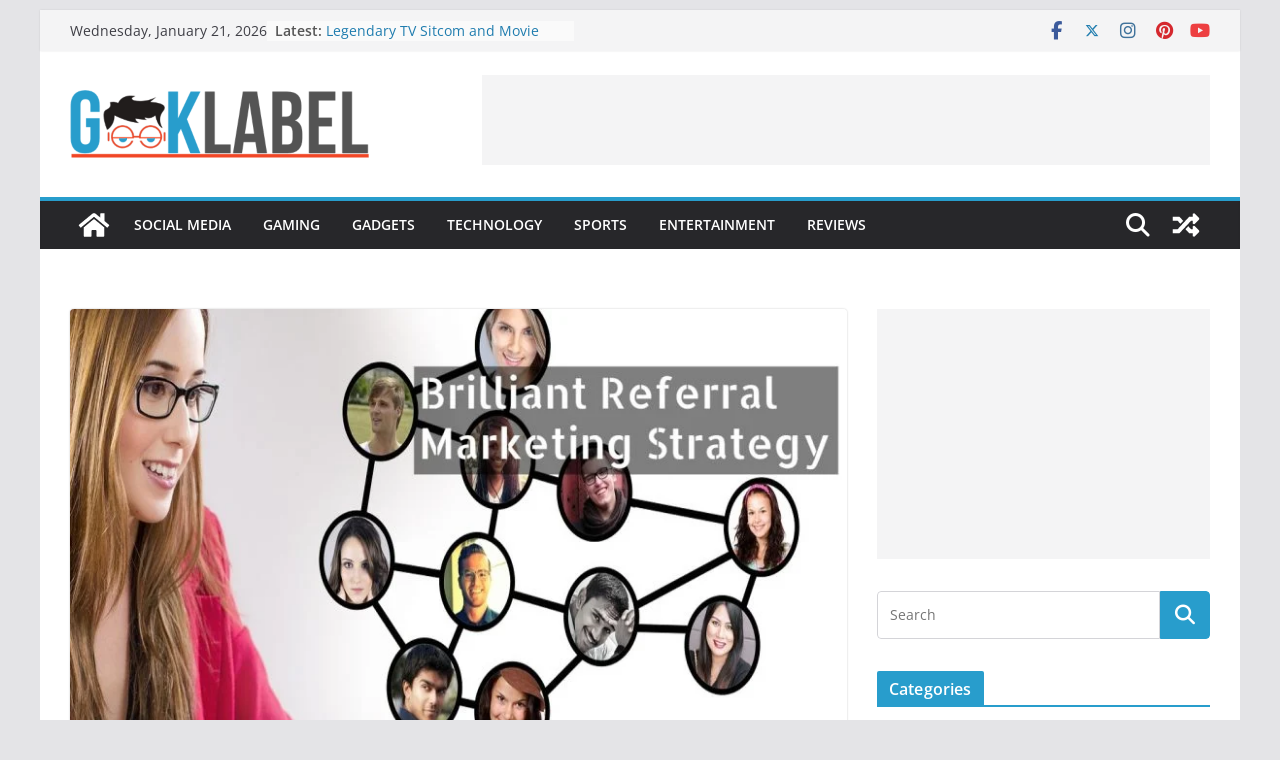

--- FILE ---
content_type: text/html; charset=utf-8
request_url: https://www.google.com/recaptcha/api2/anchor?ar=1&k=6LeyutMZAAAAAGYQmRhHeAbkITN98esYUmXJzK68&co=aHR0cHM6Ly9nZWVrbGFiZWwuY29tOjQ0Mw..&hl=en&v=PoyoqOPhxBO7pBk68S4YbpHZ&theme=light&size=normal&anchor-ms=20000&execute-ms=30000&cb=ei0f2v52bw8l
body_size: 49230
content:
<!DOCTYPE HTML><html dir="ltr" lang="en"><head><meta http-equiv="Content-Type" content="text/html; charset=UTF-8">
<meta http-equiv="X-UA-Compatible" content="IE=edge">
<title>reCAPTCHA</title>
<style type="text/css">
/* cyrillic-ext */
@font-face {
  font-family: 'Roboto';
  font-style: normal;
  font-weight: 400;
  font-stretch: 100%;
  src: url(//fonts.gstatic.com/s/roboto/v48/KFO7CnqEu92Fr1ME7kSn66aGLdTylUAMa3GUBHMdazTgWw.woff2) format('woff2');
  unicode-range: U+0460-052F, U+1C80-1C8A, U+20B4, U+2DE0-2DFF, U+A640-A69F, U+FE2E-FE2F;
}
/* cyrillic */
@font-face {
  font-family: 'Roboto';
  font-style: normal;
  font-weight: 400;
  font-stretch: 100%;
  src: url(//fonts.gstatic.com/s/roboto/v48/KFO7CnqEu92Fr1ME7kSn66aGLdTylUAMa3iUBHMdazTgWw.woff2) format('woff2');
  unicode-range: U+0301, U+0400-045F, U+0490-0491, U+04B0-04B1, U+2116;
}
/* greek-ext */
@font-face {
  font-family: 'Roboto';
  font-style: normal;
  font-weight: 400;
  font-stretch: 100%;
  src: url(//fonts.gstatic.com/s/roboto/v48/KFO7CnqEu92Fr1ME7kSn66aGLdTylUAMa3CUBHMdazTgWw.woff2) format('woff2');
  unicode-range: U+1F00-1FFF;
}
/* greek */
@font-face {
  font-family: 'Roboto';
  font-style: normal;
  font-weight: 400;
  font-stretch: 100%;
  src: url(//fonts.gstatic.com/s/roboto/v48/KFO7CnqEu92Fr1ME7kSn66aGLdTylUAMa3-UBHMdazTgWw.woff2) format('woff2');
  unicode-range: U+0370-0377, U+037A-037F, U+0384-038A, U+038C, U+038E-03A1, U+03A3-03FF;
}
/* math */
@font-face {
  font-family: 'Roboto';
  font-style: normal;
  font-weight: 400;
  font-stretch: 100%;
  src: url(//fonts.gstatic.com/s/roboto/v48/KFO7CnqEu92Fr1ME7kSn66aGLdTylUAMawCUBHMdazTgWw.woff2) format('woff2');
  unicode-range: U+0302-0303, U+0305, U+0307-0308, U+0310, U+0312, U+0315, U+031A, U+0326-0327, U+032C, U+032F-0330, U+0332-0333, U+0338, U+033A, U+0346, U+034D, U+0391-03A1, U+03A3-03A9, U+03B1-03C9, U+03D1, U+03D5-03D6, U+03F0-03F1, U+03F4-03F5, U+2016-2017, U+2034-2038, U+203C, U+2040, U+2043, U+2047, U+2050, U+2057, U+205F, U+2070-2071, U+2074-208E, U+2090-209C, U+20D0-20DC, U+20E1, U+20E5-20EF, U+2100-2112, U+2114-2115, U+2117-2121, U+2123-214F, U+2190, U+2192, U+2194-21AE, U+21B0-21E5, U+21F1-21F2, U+21F4-2211, U+2213-2214, U+2216-22FF, U+2308-230B, U+2310, U+2319, U+231C-2321, U+2336-237A, U+237C, U+2395, U+239B-23B7, U+23D0, U+23DC-23E1, U+2474-2475, U+25AF, U+25B3, U+25B7, U+25BD, U+25C1, U+25CA, U+25CC, U+25FB, U+266D-266F, U+27C0-27FF, U+2900-2AFF, U+2B0E-2B11, U+2B30-2B4C, U+2BFE, U+3030, U+FF5B, U+FF5D, U+1D400-1D7FF, U+1EE00-1EEFF;
}
/* symbols */
@font-face {
  font-family: 'Roboto';
  font-style: normal;
  font-weight: 400;
  font-stretch: 100%;
  src: url(//fonts.gstatic.com/s/roboto/v48/KFO7CnqEu92Fr1ME7kSn66aGLdTylUAMaxKUBHMdazTgWw.woff2) format('woff2');
  unicode-range: U+0001-000C, U+000E-001F, U+007F-009F, U+20DD-20E0, U+20E2-20E4, U+2150-218F, U+2190, U+2192, U+2194-2199, U+21AF, U+21E6-21F0, U+21F3, U+2218-2219, U+2299, U+22C4-22C6, U+2300-243F, U+2440-244A, U+2460-24FF, U+25A0-27BF, U+2800-28FF, U+2921-2922, U+2981, U+29BF, U+29EB, U+2B00-2BFF, U+4DC0-4DFF, U+FFF9-FFFB, U+10140-1018E, U+10190-1019C, U+101A0, U+101D0-101FD, U+102E0-102FB, U+10E60-10E7E, U+1D2C0-1D2D3, U+1D2E0-1D37F, U+1F000-1F0FF, U+1F100-1F1AD, U+1F1E6-1F1FF, U+1F30D-1F30F, U+1F315, U+1F31C, U+1F31E, U+1F320-1F32C, U+1F336, U+1F378, U+1F37D, U+1F382, U+1F393-1F39F, U+1F3A7-1F3A8, U+1F3AC-1F3AF, U+1F3C2, U+1F3C4-1F3C6, U+1F3CA-1F3CE, U+1F3D4-1F3E0, U+1F3ED, U+1F3F1-1F3F3, U+1F3F5-1F3F7, U+1F408, U+1F415, U+1F41F, U+1F426, U+1F43F, U+1F441-1F442, U+1F444, U+1F446-1F449, U+1F44C-1F44E, U+1F453, U+1F46A, U+1F47D, U+1F4A3, U+1F4B0, U+1F4B3, U+1F4B9, U+1F4BB, U+1F4BF, U+1F4C8-1F4CB, U+1F4D6, U+1F4DA, U+1F4DF, U+1F4E3-1F4E6, U+1F4EA-1F4ED, U+1F4F7, U+1F4F9-1F4FB, U+1F4FD-1F4FE, U+1F503, U+1F507-1F50B, U+1F50D, U+1F512-1F513, U+1F53E-1F54A, U+1F54F-1F5FA, U+1F610, U+1F650-1F67F, U+1F687, U+1F68D, U+1F691, U+1F694, U+1F698, U+1F6AD, U+1F6B2, U+1F6B9-1F6BA, U+1F6BC, U+1F6C6-1F6CF, U+1F6D3-1F6D7, U+1F6E0-1F6EA, U+1F6F0-1F6F3, U+1F6F7-1F6FC, U+1F700-1F7FF, U+1F800-1F80B, U+1F810-1F847, U+1F850-1F859, U+1F860-1F887, U+1F890-1F8AD, U+1F8B0-1F8BB, U+1F8C0-1F8C1, U+1F900-1F90B, U+1F93B, U+1F946, U+1F984, U+1F996, U+1F9E9, U+1FA00-1FA6F, U+1FA70-1FA7C, U+1FA80-1FA89, U+1FA8F-1FAC6, U+1FACE-1FADC, U+1FADF-1FAE9, U+1FAF0-1FAF8, U+1FB00-1FBFF;
}
/* vietnamese */
@font-face {
  font-family: 'Roboto';
  font-style: normal;
  font-weight: 400;
  font-stretch: 100%;
  src: url(//fonts.gstatic.com/s/roboto/v48/KFO7CnqEu92Fr1ME7kSn66aGLdTylUAMa3OUBHMdazTgWw.woff2) format('woff2');
  unicode-range: U+0102-0103, U+0110-0111, U+0128-0129, U+0168-0169, U+01A0-01A1, U+01AF-01B0, U+0300-0301, U+0303-0304, U+0308-0309, U+0323, U+0329, U+1EA0-1EF9, U+20AB;
}
/* latin-ext */
@font-face {
  font-family: 'Roboto';
  font-style: normal;
  font-weight: 400;
  font-stretch: 100%;
  src: url(//fonts.gstatic.com/s/roboto/v48/KFO7CnqEu92Fr1ME7kSn66aGLdTylUAMa3KUBHMdazTgWw.woff2) format('woff2');
  unicode-range: U+0100-02BA, U+02BD-02C5, U+02C7-02CC, U+02CE-02D7, U+02DD-02FF, U+0304, U+0308, U+0329, U+1D00-1DBF, U+1E00-1E9F, U+1EF2-1EFF, U+2020, U+20A0-20AB, U+20AD-20C0, U+2113, U+2C60-2C7F, U+A720-A7FF;
}
/* latin */
@font-face {
  font-family: 'Roboto';
  font-style: normal;
  font-weight: 400;
  font-stretch: 100%;
  src: url(//fonts.gstatic.com/s/roboto/v48/KFO7CnqEu92Fr1ME7kSn66aGLdTylUAMa3yUBHMdazQ.woff2) format('woff2');
  unicode-range: U+0000-00FF, U+0131, U+0152-0153, U+02BB-02BC, U+02C6, U+02DA, U+02DC, U+0304, U+0308, U+0329, U+2000-206F, U+20AC, U+2122, U+2191, U+2193, U+2212, U+2215, U+FEFF, U+FFFD;
}
/* cyrillic-ext */
@font-face {
  font-family: 'Roboto';
  font-style: normal;
  font-weight: 500;
  font-stretch: 100%;
  src: url(//fonts.gstatic.com/s/roboto/v48/KFO7CnqEu92Fr1ME7kSn66aGLdTylUAMa3GUBHMdazTgWw.woff2) format('woff2');
  unicode-range: U+0460-052F, U+1C80-1C8A, U+20B4, U+2DE0-2DFF, U+A640-A69F, U+FE2E-FE2F;
}
/* cyrillic */
@font-face {
  font-family: 'Roboto';
  font-style: normal;
  font-weight: 500;
  font-stretch: 100%;
  src: url(//fonts.gstatic.com/s/roboto/v48/KFO7CnqEu92Fr1ME7kSn66aGLdTylUAMa3iUBHMdazTgWw.woff2) format('woff2');
  unicode-range: U+0301, U+0400-045F, U+0490-0491, U+04B0-04B1, U+2116;
}
/* greek-ext */
@font-face {
  font-family: 'Roboto';
  font-style: normal;
  font-weight: 500;
  font-stretch: 100%;
  src: url(//fonts.gstatic.com/s/roboto/v48/KFO7CnqEu92Fr1ME7kSn66aGLdTylUAMa3CUBHMdazTgWw.woff2) format('woff2');
  unicode-range: U+1F00-1FFF;
}
/* greek */
@font-face {
  font-family: 'Roboto';
  font-style: normal;
  font-weight: 500;
  font-stretch: 100%;
  src: url(//fonts.gstatic.com/s/roboto/v48/KFO7CnqEu92Fr1ME7kSn66aGLdTylUAMa3-UBHMdazTgWw.woff2) format('woff2');
  unicode-range: U+0370-0377, U+037A-037F, U+0384-038A, U+038C, U+038E-03A1, U+03A3-03FF;
}
/* math */
@font-face {
  font-family: 'Roboto';
  font-style: normal;
  font-weight: 500;
  font-stretch: 100%;
  src: url(//fonts.gstatic.com/s/roboto/v48/KFO7CnqEu92Fr1ME7kSn66aGLdTylUAMawCUBHMdazTgWw.woff2) format('woff2');
  unicode-range: U+0302-0303, U+0305, U+0307-0308, U+0310, U+0312, U+0315, U+031A, U+0326-0327, U+032C, U+032F-0330, U+0332-0333, U+0338, U+033A, U+0346, U+034D, U+0391-03A1, U+03A3-03A9, U+03B1-03C9, U+03D1, U+03D5-03D6, U+03F0-03F1, U+03F4-03F5, U+2016-2017, U+2034-2038, U+203C, U+2040, U+2043, U+2047, U+2050, U+2057, U+205F, U+2070-2071, U+2074-208E, U+2090-209C, U+20D0-20DC, U+20E1, U+20E5-20EF, U+2100-2112, U+2114-2115, U+2117-2121, U+2123-214F, U+2190, U+2192, U+2194-21AE, U+21B0-21E5, U+21F1-21F2, U+21F4-2211, U+2213-2214, U+2216-22FF, U+2308-230B, U+2310, U+2319, U+231C-2321, U+2336-237A, U+237C, U+2395, U+239B-23B7, U+23D0, U+23DC-23E1, U+2474-2475, U+25AF, U+25B3, U+25B7, U+25BD, U+25C1, U+25CA, U+25CC, U+25FB, U+266D-266F, U+27C0-27FF, U+2900-2AFF, U+2B0E-2B11, U+2B30-2B4C, U+2BFE, U+3030, U+FF5B, U+FF5D, U+1D400-1D7FF, U+1EE00-1EEFF;
}
/* symbols */
@font-face {
  font-family: 'Roboto';
  font-style: normal;
  font-weight: 500;
  font-stretch: 100%;
  src: url(//fonts.gstatic.com/s/roboto/v48/KFO7CnqEu92Fr1ME7kSn66aGLdTylUAMaxKUBHMdazTgWw.woff2) format('woff2');
  unicode-range: U+0001-000C, U+000E-001F, U+007F-009F, U+20DD-20E0, U+20E2-20E4, U+2150-218F, U+2190, U+2192, U+2194-2199, U+21AF, U+21E6-21F0, U+21F3, U+2218-2219, U+2299, U+22C4-22C6, U+2300-243F, U+2440-244A, U+2460-24FF, U+25A0-27BF, U+2800-28FF, U+2921-2922, U+2981, U+29BF, U+29EB, U+2B00-2BFF, U+4DC0-4DFF, U+FFF9-FFFB, U+10140-1018E, U+10190-1019C, U+101A0, U+101D0-101FD, U+102E0-102FB, U+10E60-10E7E, U+1D2C0-1D2D3, U+1D2E0-1D37F, U+1F000-1F0FF, U+1F100-1F1AD, U+1F1E6-1F1FF, U+1F30D-1F30F, U+1F315, U+1F31C, U+1F31E, U+1F320-1F32C, U+1F336, U+1F378, U+1F37D, U+1F382, U+1F393-1F39F, U+1F3A7-1F3A8, U+1F3AC-1F3AF, U+1F3C2, U+1F3C4-1F3C6, U+1F3CA-1F3CE, U+1F3D4-1F3E0, U+1F3ED, U+1F3F1-1F3F3, U+1F3F5-1F3F7, U+1F408, U+1F415, U+1F41F, U+1F426, U+1F43F, U+1F441-1F442, U+1F444, U+1F446-1F449, U+1F44C-1F44E, U+1F453, U+1F46A, U+1F47D, U+1F4A3, U+1F4B0, U+1F4B3, U+1F4B9, U+1F4BB, U+1F4BF, U+1F4C8-1F4CB, U+1F4D6, U+1F4DA, U+1F4DF, U+1F4E3-1F4E6, U+1F4EA-1F4ED, U+1F4F7, U+1F4F9-1F4FB, U+1F4FD-1F4FE, U+1F503, U+1F507-1F50B, U+1F50D, U+1F512-1F513, U+1F53E-1F54A, U+1F54F-1F5FA, U+1F610, U+1F650-1F67F, U+1F687, U+1F68D, U+1F691, U+1F694, U+1F698, U+1F6AD, U+1F6B2, U+1F6B9-1F6BA, U+1F6BC, U+1F6C6-1F6CF, U+1F6D3-1F6D7, U+1F6E0-1F6EA, U+1F6F0-1F6F3, U+1F6F7-1F6FC, U+1F700-1F7FF, U+1F800-1F80B, U+1F810-1F847, U+1F850-1F859, U+1F860-1F887, U+1F890-1F8AD, U+1F8B0-1F8BB, U+1F8C0-1F8C1, U+1F900-1F90B, U+1F93B, U+1F946, U+1F984, U+1F996, U+1F9E9, U+1FA00-1FA6F, U+1FA70-1FA7C, U+1FA80-1FA89, U+1FA8F-1FAC6, U+1FACE-1FADC, U+1FADF-1FAE9, U+1FAF0-1FAF8, U+1FB00-1FBFF;
}
/* vietnamese */
@font-face {
  font-family: 'Roboto';
  font-style: normal;
  font-weight: 500;
  font-stretch: 100%;
  src: url(//fonts.gstatic.com/s/roboto/v48/KFO7CnqEu92Fr1ME7kSn66aGLdTylUAMa3OUBHMdazTgWw.woff2) format('woff2');
  unicode-range: U+0102-0103, U+0110-0111, U+0128-0129, U+0168-0169, U+01A0-01A1, U+01AF-01B0, U+0300-0301, U+0303-0304, U+0308-0309, U+0323, U+0329, U+1EA0-1EF9, U+20AB;
}
/* latin-ext */
@font-face {
  font-family: 'Roboto';
  font-style: normal;
  font-weight: 500;
  font-stretch: 100%;
  src: url(//fonts.gstatic.com/s/roboto/v48/KFO7CnqEu92Fr1ME7kSn66aGLdTylUAMa3KUBHMdazTgWw.woff2) format('woff2');
  unicode-range: U+0100-02BA, U+02BD-02C5, U+02C7-02CC, U+02CE-02D7, U+02DD-02FF, U+0304, U+0308, U+0329, U+1D00-1DBF, U+1E00-1E9F, U+1EF2-1EFF, U+2020, U+20A0-20AB, U+20AD-20C0, U+2113, U+2C60-2C7F, U+A720-A7FF;
}
/* latin */
@font-face {
  font-family: 'Roboto';
  font-style: normal;
  font-weight: 500;
  font-stretch: 100%;
  src: url(//fonts.gstatic.com/s/roboto/v48/KFO7CnqEu92Fr1ME7kSn66aGLdTylUAMa3yUBHMdazQ.woff2) format('woff2');
  unicode-range: U+0000-00FF, U+0131, U+0152-0153, U+02BB-02BC, U+02C6, U+02DA, U+02DC, U+0304, U+0308, U+0329, U+2000-206F, U+20AC, U+2122, U+2191, U+2193, U+2212, U+2215, U+FEFF, U+FFFD;
}
/* cyrillic-ext */
@font-face {
  font-family: 'Roboto';
  font-style: normal;
  font-weight: 900;
  font-stretch: 100%;
  src: url(//fonts.gstatic.com/s/roboto/v48/KFO7CnqEu92Fr1ME7kSn66aGLdTylUAMa3GUBHMdazTgWw.woff2) format('woff2');
  unicode-range: U+0460-052F, U+1C80-1C8A, U+20B4, U+2DE0-2DFF, U+A640-A69F, U+FE2E-FE2F;
}
/* cyrillic */
@font-face {
  font-family: 'Roboto';
  font-style: normal;
  font-weight: 900;
  font-stretch: 100%;
  src: url(//fonts.gstatic.com/s/roboto/v48/KFO7CnqEu92Fr1ME7kSn66aGLdTylUAMa3iUBHMdazTgWw.woff2) format('woff2');
  unicode-range: U+0301, U+0400-045F, U+0490-0491, U+04B0-04B1, U+2116;
}
/* greek-ext */
@font-face {
  font-family: 'Roboto';
  font-style: normal;
  font-weight: 900;
  font-stretch: 100%;
  src: url(//fonts.gstatic.com/s/roboto/v48/KFO7CnqEu92Fr1ME7kSn66aGLdTylUAMa3CUBHMdazTgWw.woff2) format('woff2');
  unicode-range: U+1F00-1FFF;
}
/* greek */
@font-face {
  font-family: 'Roboto';
  font-style: normal;
  font-weight: 900;
  font-stretch: 100%;
  src: url(//fonts.gstatic.com/s/roboto/v48/KFO7CnqEu92Fr1ME7kSn66aGLdTylUAMa3-UBHMdazTgWw.woff2) format('woff2');
  unicode-range: U+0370-0377, U+037A-037F, U+0384-038A, U+038C, U+038E-03A1, U+03A3-03FF;
}
/* math */
@font-face {
  font-family: 'Roboto';
  font-style: normal;
  font-weight: 900;
  font-stretch: 100%;
  src: url(//fonts.gstatic.com/s/roboto/v48/KFO7CnqEu92Fr1ME7kSn66aGLdTylUAMawCUBHMdazTgWw.woff2) format('woff2');
  unicode-range: U+0302-0303, U+0305, U+0307-0308, U+0310, U+0312, U+0315, U+031A, U+0326-0327, U+032C, U+032F-0330, U+0332-0333, U+0338, U+033A, U+0346, U+034D, U+0391-03A1, U+03A3-03A9, U+03B1-03C9, U+03D1, U+03D5-03D6, U+03F0-03F1, U+03F4-03F5, U+2016-2017, U+2034-2038, U+203C, U+2040, U+2043, U+2047, U+2050, U+2057, U+205F, U+2070-2071, U+2074-208E, U+2090-209C, U+20D0-20DC, U+20E1, U+20E5-20EF, U+2100-2112, U+2114-2115, U+2117-2121, U+2123-214F, U+2190, U+2192, U+2194-21AE, U+21B0-21E5, U+21F1-21F2, U+21F4-2211, U+2213-2214, U+2216-22FF, U+2308-230B, U+2310, U+2319, U+231C-2321, U+2336-237A, U+237C, U+2395, U+239B-23B7, U+23D0, U+23DC-23E1, U+2474-2475, U+25AF, U+25B3, U+25B7, U+25BD, U+25C1, U+25CA, U+25CC, U+25FB, U+266D-266F, U+27C0-27FF, U+2900-2AFF, U+2B0E-2B11, U+2B30-2B4C, U+2BFE, U+3030, U+FF5B, U+FF5D, U+1D400-1D7FF, U+1EE00-1EEFF;
}
/* symbols */
@font-face {
  font-family: 'Roboto';
  font-style: normal;
  font-weight: 900;
  font-stretch: 100%;
  src: url(//fonts.gstatic.com/s/roboto/v48/KFO7CnqEu92Fr1ME7kSn66aGLdTylUAMaxKUBHMdazTgWw.woff2) format('woff2');
  unicode-range: U+0001-000C, U+000E-001F, U+007F-009F, U+20DD-20E0, U+20E2-20E4, U+2150-218F, U+2190, U+2192, U+2194-2199, U+21AF, U+21E6-21F0, U+21F3, U+2218-2219, U+2299, U+22C4-22C6, U+2300-243F, U+2440-244A, U+2460-24FF, U+25A0-27BF, U+2800-28FF, U+2921-2922, U+2981, U+29BF, U+29EB, U+2B00-2BFF, U+4DC0-4DFF, U+FFF9-FFFB, U+10140-1018E, U+10190-1019C, U+101A0, U+101D0-101FD, U+102E0-102FB, U+10E60-10E7E, U+1D2C0-1D2D3, U+1D2E0-1D37F, U+1F000-1F0FF, U+1F100-1F1AD, U+1F1E6-1F1FF, U+1F30D-1F30F, U+1F315, U+1F31C, U+1F31E, U+1F320-1F32C, U+1F336, U+1F378, U+1F37D, U+1F382, U+1F393-1F39F, U+1F3A7-1F3A8, U+1F3AC-1F3AF, U+1F3C2, U+1F3C4-1F3C6, U+1F3CA-1F3CE, U+1F3D4-1F3E0, U+1F3ED, U+1F3F1-1F3F3, U+1F3F5-1F3F7, U+1F408, U+1F415, U+1F41F, U+1F426, U+1F43F, U+1F441-1F442, U+1F444, U+1F446-1F449, U+1F44C-1F44E, U+1F453, U+1F46A, U+1F47D, U+1F4A3, U+1F4B0, U+1F4B3, U+1F4B9, U+1F4BB, U+1F4BF, U+1F4C8-1F4CB, U+1F4D6, U+1F4DA, U+1F4DF, U+1F4E3-1F4E6, U+1F4EA-1F4ED, U+1F4F7, U+1F4F9-1F4FB, U+1F4FD-1F4FE, U+1F503, U+1F507-1F50B, U+1F50D, U+1F512-1F513, U+1F53E-1F54A, U+1F54F-1F5FA, U+1F610, U+1F650-1F67F, U+1F687, U+1F68D, U+1F691, U+1F694, U+1F698, U+1F6AD, U+1F6B2, U+1F6B9-1F6BA, U+1F6BC, U+1F6C6-1F6CF, U+1F6D3-1F6D7, U+1F6E0-1F6EA, U+1F6F0-1F6F3, U+1F6F7-1F6FC, U+1F700-1F7FF, U+1F800-1F80B, U+1F810-1F847, U+1F850-1F859, U+1F860-1F887, U+1F890-1F8AD, U+1F8B0-1F8BB, U+1F8C0-1F8C1, U+1F900-1F90B, U+1F93B, U+1F946, U+1F984, U+1F996, U+1F9E9, U+1FA00-1FA6F, U+1FA70-1FA7C, U+1FA80-1FA89, U+1FA8F-1FAC6, U+1FACE-1FADC, U+1FADF-1FAE9, U+1FAF0-1FAF8, U+1FB00-1FBFF;
}
/* vietnamese */
@font-face {
  font-family: 'Roboto';
  font-style: normal;
  font-weight: 900;
  font-stretch: 100%;
  src: url(//fonts.gstatic.com/s/roboto/v48/KFO7CnqEu92Fr1ME7kSn66aGLdTylUAMa3OUBHMdazTgWw.woff2) format('woff2');
  unicode-range: U+0102-0103, U+0110-0111, U+0128-0129, U+0168-0169, U+01A0-01A1, U+01AF-01B0, U+0300-0301, U+0303-0304, U+0308-0309, U+0323, U+0329, U+1EA0-1EF9, U+20AB;
}
/* latin-ext */
@font-face {
  font-family: 'Roboto';
  font-style: normal;
  font-weight: 900;
  font-stretch: 100%;
  src: url(//fonts.gstatic.com/s/roboto/v48/KFO7CnqEu92Fr1ME7kSn66aGLdTylUAMa3KUBHMdazTgWw.woff2) format('woff2');
  unicode-range: U+0100-02BA, U+02BD-02C5, U+02C7-02CC, U+02CE-02D7, U+02DD-02FF, U+0304, U+0308, U+0329, U+1D00-1DBF, U+1E00-1E9F, U+1EF2-1EFF, U+2020, U+20A0-20AB, U+20AD-20C0, U+2113, U+2C60-2C7F, U+A720-A7FF;
}
/* latin */
@font-face {
  font-family: 'Roboto';
  font-style: normal;
  font-weight: 900;
  font-stretch: 100%;
  src: url(//fonts.gstatic.com/s/roboto/v48/KFO7CnqEu92Fr1ME7kSn66aGLdTylUAMa3yUBHMdazQ.woff2) format('woff2');
  unicode-range: U+0000-00FF, U+0131, U+0152-0153, U+02BB-02BC, U+02C6, U+02DA, U+02DC, U+0304, U+0308, U+0329, U+2000-206F, U+20AC, U+2122, U+2191, U+2193, U+2212, U+2215, U+FEFF, U+FFFD;
}

</style>
<link rel="stylesheet" type="text/css" href="https://www.gstatic.com/recaptcha/releases/PoyoqOPhxBO7pBk68S4YbpHZ/styles__ltr.css">
<script nonce="ezg4abWn7Vt3bKaMLqcQbA" type="text/javascript">window['__recaptcha_api'] = 'https://www.google.com/recaptcha/api2/';</script>
<script type="text/javascript" src="https://www.gstatic.com/recaptcha/releases/PoyoqOPhxBO7pBk68S4YbpHZ/recaptcha__en.js" nonce="ezg4abWn7Vt3bKaMLqcQbA">
      
    </script></head>
<body><div id="rc-anchor-alert" class="rc-anchor-alert"></div>
<input type="hidden" id="recaptcha-token" value="[base64]">
<script type="text/javascript" nonce="ezg4abWn7Vt3bKaMLqcQbA">
      recaptcha.anchor.Main.init("[\x22ainput\x22,[\x22bgdata\x22,\x22\x22,\[base64]/[base64]/[base64]/bmV3IHJbeF0oY1swXSk6RT09Mj9uZXcgclt4XShjWzBdLGNbMV0pOkU9PTM/bmV3IHJbeF0oY1swXSxjWzFdLGNbMl0pOkU9PTQ/[base64]/[base64]/[base64]/[base64]/[base64]/[base64]/[base64]/[base64]\x22,\[base64]\x22,\x22wo5WIsKyw4Fqw5vDkHJIw5tqQsKORzxNwo7CrsO+bMOLwrwGDS4bGcKnI0/DnTltwqrDpsOGJ2jCkCfCg8OLDsKNfMK5TsOMwrzCnV4HwqUAwrPDmWDCgsOvLsOCwozDlcOJw7YWwpVmw5QjPhLClsKqNcKPK8OTUkPDuUfDqMKZw5/Dr1Izwr1Bw5vDg8OawrZ2wqDCgMKcVcKNZcK/[base64]/[base64]/[base64]/Cn8ObwpJBKcKHwozDr8Odb8Oaf8KfwrfCgMKFwp7DuQZyw7XCmMKxWsKzUsK4YcKhE2HCiWXDn8OmCcOBLDgdwo5SwojCv0bDm20PCMKHPH7Cj3QRwro8AUbDuSnClW/CkW/[base64]/w6nDuGw3AsOTT8KeQMKPfsO1Jx9ffcOrw6jDocOtwqPCr8KDeEVbacKAV1Z5woXDlcK8wobCk8KkKcO/MDt0FgcRX01ke8O4UsKZw5rClMKiwrcLw4fCqMOVw5QhJ8OPWsO/RsOlwocPw6nCssOIwoTDpcOZwrktFW/Ct37Dg8OXBlbCkcKDw7nDtSbDv0jClcKOwpJ6G8O1dsOjw4TDhSfDmSBRwrfCisK6Z8OLw7bDhsOHw7RUEsOYw5XDvsOkMsKuwpR2QcK2XCrDocKDw4/CuxcSw4vDnsOdRH/DrWrDlcKpw65Cw78LLsKkw5FgJsObQzfDncKJFjfCk3fDiSF2dMKATmPDkE7Ch3HCk1vCsyLCkCAvHcKUCMK0wqLDnMOvwqHDpQDDmGHCr0rChMKVw7sbdjHDsD/DhjfCucKOXMOQw4ZlwokPWsKTbkF0w4RCWFIJwo/[base64]/[base64]/[base64]/CintZOy3DmzTCgFFMw57Dimpxw5DCqMKxU2Ruw6fCrMKswoByw5Zmw6ZUdsOkw6bChAfDh1XCgCZBwq7Du2bDiMKFwr4owr8/aMKXwpzCssKcwrdDw4k7w5jDtlHCvhFTbhvCusOnw7/Dg8K/[base64]/dMOpICghw4XDoMORPxPDp8OzNWnCk1gnwrNzwqFLwrgvwoILwr8gZXzDkVjDisOuXgs4PSLCusKSw6YMGQbCkcK7aQLDqBrDmsKTJsK2HsKtIMOpwrBIwqnDk0PCihjDqgt8w6/ChcKhDiBgwoUtVMKJb8KRw4xTIsOyZWxLX2tiwrggMyvDlCjCssOKWUnDg8OdwrnDhcKiBx0Xwo7CvsO/w7/CnADCriUOQD4wOMKEL8KkNMOPTcOpwqoiwqzCjcOrN8K7eDDDsjUNwrhpU8K0wpvDgcKTwpYewo5bGFPCsH/CggTDpGnChCQSwqshOBM5GlB/w7E1WsK9wpPDqWHDp8O6EUfDqyjCuhTDg1FOTFo0WRcSw69mFMK1dsOkw6NmdHbCtMKJw7rDiyjCqcOfVgltKy7CpcK/wqwTw5wSwqnDsiNnF8K/NcK2Q2/[base64]/DlsOSw7PCvFIMTMKxwqTDmVReNB/Cpy4LwplGB8KVfnJRbnDDimZbw6gdwpHDsFTCgV8Mwq9xLWnCtH/[base64]/DocOUwpBMZcOMI8Kzw6xNw5J8NmfDssO/[base64]/DqQVHX284w61xw6NQLsOQHnPCi3PDh8OiwovChhxMw7bDrcKKw4fCjcKEW8OXYEbDj8K/wrHCm8O5w7hLwoDCsDgkV15zw5DDjcKwPiEYFMK8wqpjSRrCqMOpEB3Cj0ZjwpcJwqVew7p0EDgQw6DDmcK/SzXDnRExwrjCkRJzS8Kbw7nChMKNw7Nvw55sa8OCJlDCmDnDjRI/O8KpwpYrw7DDtShew6hNCcKFw6LCo8KSIj/DuXt6wqHCrmFEw6pxdnvCuCPCkcKqw7/CmSTCph7DiStYKsK8wrLCtsKSw7bCjX46wr3DocKJcXrCt8O8w7bChMOieiwVwoLCrAQjP3cvwoHDh8OuwobDr0ZucyvDqV/[base64]/[base64]/w5wlwprDqcOPZB4gw79twrhiecKBPl/Cu0PDtsKPd1FUQE/[base64]/wqFow44xQ8KRwrfChgvChsKPwqLDs8OPGMK+cyzDoSHCgCfDh8Krwq/CqMOzw6VFwr0qw7rCqhPCicOswo7DmEnDhMKgeEgSwpNIw7dNdcOqwp0JZMK8w5LDpRLDrlLDiy0Hw41twpHDuw/DqMKObMO3wojClMKTw7I0NhTDritRwoN4wrsGwopMw4prP8KPMxjCscKWw6nCjsK9bkgWwr9PbC9Ww63Dgn7CgV4fU8OPFn/DumjDg8K4wrvDmy89w67Cj8KHw6sqS8KzwoPDnA/[base64]/Cr8KgYsOJwpEyeWbCjMKBwrXCjsOuHMOswrwAw75nXRFLAgNSw4zCj8KTRX5mRMOyw67Cq8KxwpN5woTCoUVTBcOrw69lCEfCl8Kdw7/CmH3DoCbCnsKNw70VBD5sw4gWw4jDtsK5w5Nrw4jDjyEzwr/CjMOSAndKwoktw4Maw6Uiwq1xd8OKw5N3SnciGkbCk2UaAHkLwpDCk3F/Bl3DmDvDpcKrGcO3QU/DmmtwNMKwwpLCrjMww77ClCjCqcORU8KgbnUjXsOXwrcVw6FEdcO3WcONYyjDrMOEfGgswoXCvGJSbsOpw7bCgsOxw6/[base64]/Dl8Kowr1qUyEfwr7DqsK8QF/[base64]/CtCDChUlXcR8Xw4nDnsOow7VDwpUKw53DisKdIAjDgcOhwoo/wrMBLsOzVVDCqMOnwrHChsOvwoDDmD8pw7fDsUYOwr40AyzCrcOfdjVKB30jAcOBYsOEMlJ2AsK2w5/DmWZ3wrQjBWTDjmwBw5bCoWDCh8KEBjBAw5rCgFJ5wr3CuSVFfHnDmjHCvyfCtsOxwqrDi8KIQljDqFzDqMOOIWgQw7fDkitawqYGU8KkHsOoSlJUwq9DWsK1N2k7wpU1woPDicKnEMK7ZljDpVfDinPCvTfCgsOcw4TDicOjwpNaRsOHLiBwZnEtQR7Csl/[base64]/Yx7CgcKcF8KFw6kYPHcdOE7CpsOJw7HDrsKrw4PDiSlXJWJbZwvCgsKJbcOKTcK7w4DDq8KFwrNlV8ONTsKlw4vDhsO7wonCnicLAsKJDEtAPsKqwqo1ZcKaCcK5w7TCm8KFYmJZN3bDoMOBZ8KyTEh3f2LDlMOWOV9SGEcFwoBgw6sjAsOMwq4Zw77Dowk8dn/CrMKNwoYRwrM7DDE2w7fDmsKNLsK1ajvCm8OrwovCnsK0w6HCm8KXwrfCnX3DvcOOwpZ+wpLCt8KtVGbCuGEOcsK+wqvDoMOewrkDw5xDYcO7w6VxNsO0RsOCwr/[base64]/DvlIiwoRZAsOTw7ZQwrlhGSdnDQJhw5kRNsOOw73Csn5MdSjCuMO5Vh/Cg8K3w6QVAjxXMGjDjlTChMKfw6DDicKqDsKvw7EXw6fCkcOIAsOQc8O0EEJ3w4VLLcODwoNww6nCkEnCmMKCPMKzwofCp3zDnETCmMKARFhOwr86XWDCtVrChkHDusK+URFFwqXDjnXCtsOxw4XDk8K7PQU0KMOiwpTCjX/CssOPdzoFw7IMw57Dq0XDi1t5AsOGwr3Cs8KwFW3DpMK2fR/DkMOUEwbCocOASVHDgUg1L8OscsOLwoXCh8KdwpvCt0/[base64]/w7XCo8K/[base64]/RTBFFsOxw6zClVR2wq3CosOGw7Ikwp17w7IgwrcgFsK+wrDDhMKGw6x0JwpjC8KyS2jCkcKIKcKdw6Q8w6AXw7lea38IwprCk8Otw5HDrl4uw7Vwwrs/[base64]/CmwlDwr7CrFjDmzHDgsO1w7vDiWw5w6LDpMKdwonDvUnCssKNw4HDgcOKUcK8EAwzMMOUX1RxYUUHw6Jfw57CsjPCh3rDhMO7TgPDg0vCssKZAMKZworDpcOSw5EiwrTDoHjCtjs5EmcRw6TDhR/Dk8OBw4zCvsKUcMOzw4EQfih/woIkMnpaShJhHcK0E0vDtcKxRhAawqg5w4zDgsKPfcKeaR7Co3FSw7EndXLCulg+BcOMwoPDrzTCj0V0B8OtdjsswpDDnV9fw5FrX8OvwpXCmcOCNMO/w6fCmU/CpGlew6NywpXDisOtwpNBEsKZw6XDhMKJw4gVeMKGSMO1DX7CuBnCgMKGw6RPacOHNsKRw4kwLcKgw73ChVdqw4fDsSHDpycDDGV7wpMoIMKewrvDvRDDucKfwpfDjiYoA8OBbcKECjTDmRLCt1oeXTnCm34nNsODIzbDo8KGwr0LFFrCrEHDkTTCtMO/HcOWEsKFwpvDq8Oiwrl2P34wwq/CscO8KcO+DSUpw5RBwrHDlgwmw6LCmcKRwpPCt8Ozw68IBl5uOMOyWMKtwonCmsKLCknCnsKrw44nV8KkwpMfw5gTw5XCg8O9MMK2O0k3c8OsR0vCkMOYBj94wqMpwpg3WsO1esOUVUtNwqM7wrzCkMKeYBDDmsKww6XCuXA/XsOAYG5DAcOVFBnCk8O9ecOff8KzKU3CuyrCscOiXH4wDSBqwqggTDFyw6rCuCPCuxnDry/CkiNAMMOFA1oOw65Qw5LDjMKew4jDusKxaSFdw6jCoyBow7NVTid6CwjCl1rDiXjCi8OVw7Ihw77DlMKAw4xiI0oUUMOVw6HCmifDuXvCpMO3OMKCw5DCgHTCpMKnOcKiw6ovNg0MRsODw5pyKiDDt8O/FcKdw4LDvnE0XD3CpRgqwr0Yw6HDrA3DmBsXwrrDocOkw4sZwqnCn0MxH8OfZGgiwp13P8K5ICXCncKTbQPDu3sRwq5+SsKFAMOqw5lEWsKdFAjCmUsTwp4nwq59VAURVMKXc8ODwpxhccKUHsOBTXMQwoDDgjfDtsKXwqluIj8BaBoKw4XDnsOQw6vClsOsSEzCpXU/TcKqw6Q3UsO/w7LCnTsmw5fCjsKsO31/woEkCMOtMMKcw4UJCn/[base64]/C8OLJkLDtAUOOsKXw58dwoxew517w5dzwovCgChZdsKPJsOhwoU9wrbDjMOIEMK8biDDvcK5w5XCm8OtwoMNNsOBw4TDmAkcOcKLwrdicGZNf8O0wrpgMTRDwrknwqRtwq/DvsKLw4Rww4lfwoHCgih1asKhw53Cs8KYw5/DnSjCjMKuK2A2w50HGMKtw4N1LH7Cv0PDolYpw7/DnQrDvF7Cp8KTR8OKwp1AwqrCqWnChUvDncKOHD7DuMOCVcKiw7vDp1IwPm3CpsKKaFrChStHw6PDl8OrVW/DhcKawrESwpVaJMKRD8OzWkPCh3TDlhYLw4BWU3fCoMKyw6DCnsOww7jDmsOYw5oJwq9lwoHDp8Kuwp/Cm8Ksw4Uow4fCuCPCgXNYw5zDusKywqzDgMOywoLDq8KWCHTCosKsd1QDCcKkMMKRJgrCoMK4w6hCw5LCsMOpwp/DiCd/[base64]/w6LCtQrDscK2bMKew63Ct8Ozw4N5WEzCjz3Ch8OWwp/DowE9aClVwqNbIsK0w7BMfMO+wodKwp5xf8OwKwdsw47Ds8K8DMO+w6tFSSfCgBzCq1rCpTUtbRfDr1bDrMOQc3oNw456wrvCqktpTzFceMOEQA/[base64]/DpsKCwpjDkmI6MwbDisOhLV/DoUBhCwHCmMOmwqHDicOGwr3ChhTDgcKRCifCrMKZwpsVw6vDoUFow4AbMsKvfMKzwp7Di8KOXmNKw5vDmDgSXxtCbsOBw4Jjb8KGwqXCqQ7CnB16dsKTPTPCpMKqwrbDoMOqw7rDoUF3Uz4Ae3lRNMKww5FJYibCj8ODR8K/PDHDkj/DomfCt8Onw6PCvSbDtcKawo7Cg8OgEMKXAMOqNRDCmGE6McKnw4/DlMOywqnDhcKLwqF0wqNyw63DpsK+XMK3wrTCnk/Du8KreErDv8Ohwr8TIR/Co8K4J8KrAcKBw47CpsKgfEvDsHvCkMK6w7o6wrxSw5NDXkt/IRovwp3CnALDrF9qUWpJw4suIBctN8ObFUUGw4AGGA48wogeKMOCNMKnIzPDhG7CicKLw7vDv1nDosOqPBcbHmbCl8Kywq7DrcK6Y8O4IMORwrDCp27DjMKhLxDCjsKZB8O1woTDnMOYQQzCkSjDnmDCosO2QsOtTsO/ccOyw40JN8O1wq3CrcO8WG3CsBckw63CvGA4wqp4wpfDo8Oaw4IzNMOkwrnDo0/[base64]/DnjnDmCrDswQfbsKXw44tAMK6wogvw4/[base64]/CkcKuLUrDnHLDqjVgUj7CgcK6wpIXSQtUw7/CmH9ywrXCgcKNLcOWwqQ7wrRqwppyw49Pw5/DvkfCuF/[base64]/DpcK3w6bCjy0+w6szMsKJbmHCqcKTw7l/XsODHwXDh2FCeUpNWcOXw7hgF1DDkmDCrXt3YU1McxjDvsOvwozCuXnCqScMYVxnwph5S1ANwrzDgMKXwoEbwqtnw7zDscOnwqMEw75BwrjDlQvDqRvDhMOew7TCuWDCuF/CmsO9wrI1wrlrwrR1FsOEwrnDgC4QW8KCw4IwbcOvNcOBYsO6dCFJbMKxCsO7NFg4aypRw6RPwp7DrHE4aMO6HkEJwqRAE3LCnjPDi8Ocwqcqwo3CksKtwo7DvX/Dg2k6woB2fsOzw59/[base64]/[base64]/CjATDjAPDjQhpQ2t/JMO/MmomwqvCsktzM8OSw49NQF/Dq15Pw5Eiw7lpMXjDmz8pw4fDj8KYwpwqMMK9w5oWWCDDjQxzIUZAworCq8K7DlMPw5zCssKQw4DCocK8JcKxw6vDk8OowoJnwqjCucKhw50SwqrDpcOvw5vDvB1ew6PCkDXDgcKSEE7CtA7Dp0PCkTNkGsKreX/DqAxyw6NGw5w5wqHDuWYPwqB1wrLCgMKrw6lHwqXDhcKHCCtSOsKqesOnBMOTwrnCsV7DpBjDgCZOwqzCsH/[base64]/Du8KQw4LCh3vDrgDCkcODHBDDscKQw5PDtxNHccOUwoV5bS0TY8O+woTDig7DnXQZwoxmdcKBQmV8wq/Do8ONb1QmTyTDjcKLV1rCmDHCmsK9aMOcV0cGwpoQdsKnwq/Cqx9/PsOeG8KvPlbCkcObwo1Rw6/[base64]/[base64]/RMOlw5fCk8KtwolQV11ZCcKdFsKzwq8/[base64]/DsMKaLMKIw7nCrcOUw4Rdwp/DrMOlw6rDt8KuTw4Zwqp3w6BaBhVgw7l8PMOPHsOPwoViwrtvwp/CksKAwosMK8ONwr/CnsORHV7Ds8KVbB5IwppjI17Cj8OSGMO6worDlcKBw7vCrAQ7w4TCusO9wqgMw4PCqjbCmsOdwp/CrcKEwrc8MBfCnGhYWsOhesKwWsKBLsOYHcOGwoEdUynCvMKgL8OAQCY0PsK3w5ZIw6vCh8KxwpEGw7vDi8O+w5nDkEVSTRhEFyoQGyHChcOAw7vCrMOuRHNCAjPCi8KbOWZ7wrp3R2Ncw5kWUywKJcKHw6/DsDIya8K2c8OVYcKIw7Bww4XDmD9kw6/DqcO+WcKoFcOlI8O+wrA6RT7CrmjCgcK/esOSHx/Dh2FuKD1Xwr8Cw4/DtsKTw4tzAsOQwpw5w7/[base64]/CmVxpX3zCvH4vwp1Tw6PDpC9ew7AlNQEHw5wcwoTChsKNw7vCnHM1wox2TMKIw7AlAsKJwobCjsKEXMKIwqQFV18yw47DtsO6dRHCnMK/w4FRw4XDm1wMw7JmbsKtwrTCocKOD8KjMGzCtQpnSHDCjMKqD3nDtHvDhsKqwofDi8Oyw7kcZifDknfCol9EwqpqUMOaOcOTVR3DqsKew4ZZwrNYcxbCpnHCo8O/N0xQQjF8Kw7CuMOew4p+w5LCsMK4wqoVL3sFMEErXcO6LMODw4YoVsKLw7wNwpF1w6HCgybDqQ/DiMKKSXsuw6XClyt+w7LDtcKxw7cSw4FxF8KCwqIETMKyw6cHwpDDqsOjRcKMw6HDjsOTAMKzA8KmEcOHLTHCnCbDsxZqwqbCkh1YX3/ChsOEDsOtw4lBwo45K8O4w77Du8OlQj3CinRiwrfDsmrDh30Vw7cGw5LCuQsDSAc4w7zDhkRMw4PDgcKlw4UUwr4Vw5PCuMK5YDcPNSTDhTV8dsOeYsOeRk/CnMOTaXhcw7XDsMO/w7bCvHnDt8KhYUARwpN/[base64]/w69FwpNtIXN2S1lhw64Hw5BIwpfDtQgUGV7CiMKswrQVw5FCw7nCkMOpw6DDocKSeMOPKiVfw5JlwowRw5IJw586wqXDnhnCvVTDiMODw6tlak9wwrzDksKfcMO6QCE6wrE/IDoRU8OtSjU5ecO6DsOhw6LDl8KsGEzCpMKiTy9ESmR6w7fCmzrDrWDDrXoLQsKvRAfClkB7YcKmF8OCOcOSwrzDg8KzJjMKwr/[base64]/Cj1XChcK9w5cOE8KTw6x2PTLCq1YdPsOjXcKHLcKBd8OsS2fDrnvDiUTCjD7DtRLCgcK2w71nwoQLwq3CucKewrrCgVNawpdNDsKPw5/DtsKRwoXDmBoFSsOdQcKsw65vfA7DgMOAw5UnFMKVcMO6N0rDjMK2w6xiD0lFXhHCnAjDjsKRFTnDkllww4TCqjnDkhHDh8KEIU3Do1DCjMOER0MTwqMjw4YaZsOLaVJVw6LDpyfCn8KbPErCnlrDpDhzwp/[base64]/Dg2EwwrwmMcK5wqTDn8OAw4vCkMOZCHLDm3g+w6LDlsOyJMOuw7s5wq/DnU/DrQPDnkHCrg5eFMOwaBjCgwMyw5LDjFBlwrUyw4UxbF7CgcKsUcKuT8KFC8OcTMKWMcOXQgQPPcK+X8O/EhtOw7LCnTvCiWrCpR7CilLDlGxDw6MMFsKJS2Mjw4TDoQ5XTkDCinsBwrTDmEHDlsK7w4bCi3UVw4fCiwEJwo/Cj8ODwoPCrMKCMnTCg8K4EGE2w4MHw7Jfw7/Dkh/CkAvDtiJSZ8O0wosLScKiwrtzYljDiMOEDwV7dMK7w5LDpl/DricIEWp7w5bClcO3b8Ocwp8ywoxZwro0w7phacKtw6/[base64]/[base64]/[base64]/DnX3Cj8OFw6HCjyfDoMOpwq/Cp8KRIMOdQ08Iw5/CqxYAUsKCwovDr8Kpw6bCtMKbdcKjw5jDhMKSJMO/wrrDhcK9wqHDsV4PBA0Fwp3CpgHCuH80w6QnbSxVwosVd8OBwpB/wovDlMKyfcK8B1ZZZjnCi8KJLQ19esKowoAeGsOJw43Du18XVMK6G8O9w7bCixjDj8ONw7pnHsOJw7jDlAJvwqrCksOrw70eRThYWMO1XynDj34PwrkWw67CjwjCphrDp8Krw7Ufw67DnUzCosOOw6/CkADCmMKNKcKtwpITYSPDssKyQWAAwoVLw7fDmMK0w5HDs8OXQ8KcwpcCeQLCm8KjTsOgP8KpU8O5wq/[base64]/[base64]/G8KDTS7CiVDDlATDqCHCvUrDkcKiw5zCgy5lwr9IEMOew6/[base64]/CikTCoAXDmh7Dq8O5woTDnsKTwphuECp+IRB0CFrDmRrCp8Oaw6nDssKIb8KNw6hwHSfClg8CZyfDmX5LS8K8HcOwJzzCvlHDmSzCn17DqxjCjMORJDxbwqvDtMOXD1/CqMKBQcOOwopZwpzDrMORwp/CgcOJw5/Dh8OUPcK4cH3DnsK3TVYTw4fDpwTCisK4TMKWwrZBw4rCgcKUw74uwo3CtHcLEsOCw5wNL0EiT0M+UkspWsONwpxrUVrDqHvCiFYOGUbCssOEw6txFWhcwoUgVGMjcg1Tw5olw44UwpNZw6bCp1XClxLDsUvDuCXDkGM/[base64]/CtsKVRUc1wp7CiE7CtsKxw7pKwrAYJsKtLMK5X8O8YSY4wqtYE8OcwoHCl3XCkDZ/wobCsMKJHMOew5gSb8KffGUIwrE3wrABbMKNNcOjfMOiUXUhwozCpsO9YRM4bw52RWIBYErDgiAyBMO4D8OQwrfDscOHPzAwAcOlFQY+KMKSw6XDqSxFwo9VYTPDuBR7VHfCmMOcw4PCs8O4GyTCmClXAx/DmV3DicK+YUvCoxJmw77CucKawpXDuDbDi1IPwpvCq8O4wrkGw7/CjsOOZMOEDMKiw5/CkcOENC0/[base64]/Cr8KAwr17w6PCh8ONBcKow69aw6AQYDE0wqIMD0LCsG7DpwTDiW/DsyjDnFJEw4rCjRfDjcOywo7ClyfCq8O0TAdswrxrw4cXwpPDg8OuVCJSw4AwwoxDLMOMW8O2AMO6X280DsK5KAbDjsOXWsKKRB5cw4/[base64]/RQnDisOlV8KLwozCqGrDq8Kxw7YCw4rDqUrCvm3ClcO3IMO9w4MeQsOgw6jDgsOJw6hXwoXDnUjCkV13VjBuHj0XOcO4aXzCi3zDgMOlwo7DusOHw4QFw7/Ctj1KwqFtwrjDjMKFSxU6KcKOe8OERMOiwr7Dk8OLwr/CmWXClQ56GsOrM8K5UcOBO8Oaw6nDoFk0wp7CnGZfwq84wrMFw4fCgcOmwr/DmlfCp0nDg8O2FjDDlnzCmcOuNGBUw4ZIw7/[base64]/DmCBhw59BHiDDgDfDtTDCpnU3YWw0SMK6w4t2I8OWFTTDu8KWwrHDs8OTHcO5Z8KGw6TDsCjDgsKfNmoJwrzDgjjCgMOIGsO6S8KVw5zDkMOcBcOLw5HCk8O7XMOow6bCssKIwpXCvcOtfQlew5HDph/DusKmw7JUN8KEw7V6RsO1KcOXFgbCpMOMPcKvdsOTwoFNWMKqw53CgnNkwpI/NB0HDsOYdT7CjU0qJsKeZ8K5w7fCvnTClHjComEgw4DDqWwIwpzDrRAvIkTCp8Oyw6d5w5VvHxHCt0B/wpPCmFw3OkjDucOgwqHDkCludsKmw7YZw5/CqMKUwo7DvsOZZcKmwqBEJsOfe8K9RMODEGUuwqzCu8KnEcK+YBFGDcO1KijDpMOjw7QpW2TDhlPCsWvCiMO5w6vCqjTDuATDsMO7wrkCwq9HwoEEw6/CssKdwovDpg9fw7tOP3nDrMKDwrtBWFUWfElHRETDicKQawI1KSZyQ8OxMMO+DcKUJxHCt8K+EDTCksOSB8Kjw5HCojpkDjgXwqUnScO/wq3CiSlvNcKkbh3DhcOKwq1Twq01LMKGCBLDvUXCuAsEw5gPw5DDjcKDw5PDi1QlAgVYUsOmCcO8KcOBwr3DnGNswozChMO9VQw5XMO6esKbwoPDs8OkbwLDhcOJwoc2w6A9GAPCtcK1PgfCmlITw5jCpsKXLsO6wozCtRwuw5zDgsODJsO6IsOZw4EqFHjCgTE/b0pswo7CqG4/HMKbw4DCogHDjcO/wo4yCUfClF7Ci8K9wrhvAnxUwqI4Q07CvwzCrcOJDnguwqTDk0sGd2EXKX8yWTDDrD9+w4Yyw7Vfc8KDw5ZuUcO8XcKkwqp+w54wIlVow7nDqUFhw4wrDMONw4M0wrbDo03DrTsVJMKtwodnw6F/cMKqw7zDjBLCiVHDlsKTw6DDsnBuQjAdwpTDqBstw5jCng/CoXjClFIrwptefsKpwoAhwppDw4E6BcKEw47Cm8KJw51HWEbDvMKoIDYJX8KEU8OSIQLDqsOfMsKMDB4rf8KUXGfCrsOBw7rDs8OyNGzDtsOow4LDksKeMBc3wo/CgFfCvU4dw5k/KsKCw5kdwrMxcsKSwoXCmCvCkyoGwpjDqcKhWCjDrcOBw6AtKMKHCznCjWLDu8Omwp/[base64]/w6Imwp/DvMOEw68Mw7fDlcOTY1kGwp1wUC8BwrLChlc5acO0wqbCsQ5cb1PDsXhOw4DChm5Ow5jChcOoWgJjQxDDhDHCvSwUZRNLw4Q6wrY+HsKBw6zCjcK2An8OwoVKejXCi8KAwpNuwrh0wqLCpnbCisKaFwfCjxtQUcO/WwvCmCJZPsOuw5pmFSN9WMO+wrtsJ8KsPcOvPENZSH7CmcO4b8OtdEnCocOyBzXCtA7Crms3w4jDrDo9VMK8w57DqFQnXREUw7zCsMO8SytvIsOYTsK2w4bCmHTDvMOVEMOLw5Bfw4bCisKZw7vDnQDDhHjDm8Ojw5jDp2rCo2/[base64]/[base64]/DscKBH2TCkMKuE8OBwprCrcOKCcKgwrEQwpXDpMKdEMONw5XCi8K3Q8K5fGjCkz7CqS0wTMOiw7DDrcOmw50Bw7c2FMK4w4VMKzLDlyBBKsOQG8K6VCwXw7hDR8OrUcKbwrXDjsKewqdcNWDCosOIw7/ChAfDgm7DrsOiBsOhwpLDp2bDjD7DqUHCsEsUw6w/W8Ojw63ChMOCw6MmwqvDssOPYAI2w4Q3bMKlUTpawpsEwqPDvgtaXQjCkC/[base64]/CmCU1w44vwrxAw4gOflMLAMK4w6oswqLDqcOrwrHDtsOyOzTCjcOoRxE1A8KKdsOFDsKHw5dHCMKLwpUSLQTDucKNw7DDg29Ww5XDohfCmQTCqzBKLjNWw7HDq33CrcOZf8K+wqxePsK0PMKKwoXCgWZjREg/BMO5w5kWwqBEwopewp/DkkbCkMKxw6YKw7TDg10ew5pHLcOAZRrCu8KVw4PCmi/DusKKw7vCiS9Tw51+woAuw6duwqopc8O7LBnCoxvCisOsfXfCq8K/w7rCkMOMKVIPw7zDhUJ/[base64]/CpUHDoRXCjmJXVmcfw51tw6XDiFLCj1HDkcO1woQ+wpLDmEALHChYw5zCpTk5USBAP2TCosOPw79MwrQFw6FNNMKrM8Omw4sHwqpqS2/Ds8Krw7Zrw7zDh24ZwrILVsKaw7jDgsKjQ8KzE2HDgcKSwo3DuRp4DjU7wrR+JMKKR8OHU0DClsKQw5rDmsOhW8OJLnB7E1kewqnCuQlaw4XDhXHCvEwRwq/CgcOQw5XDhBbDnMK8PWsUGcKJw57DmUN9wrHDv8OUwqHDmcK0MWzCoUhKdiVvUibDkWjDk0fDmV40wokBw7rDhMONF0APw6XDrsO5w50AcnnDgsK3UMODV8ORRcK7w5VZV1pqw7ZpwrXDn3fDv8KGKcKnw6fDtcK3w5rDnRMgZUdww4FaCMK7w54CBw/Dqh3ClMOLw5fDicK5w5/[base64]/Cvy/[base64]/Cs8KjZ8OHw53ChSnCrlvCr8K+w6XDmsKCLl7DhlvCuWrDrMKuMsKHZQBsZUALwqPCughdw47CrcOcJ8OJw6jDsFVMw7pOf8KbwogaMBBLHgrCj2PCgWVPZ8Omw6RUVsOrwo0MZXvClVMFw5/[base64]/Vg3CrBjClkbChTzDjBwWwotEw4HCpVTCoyxxNcO7Xz9+w6XCpsKIbVnCsg3DvMOawro1w7gJwqsuHxPCsB3Dk8Oew44uw4QUL0oOw7YwA8K7dcOtacOGwr5Ow6nCnikuw53CjMOzbBrDqMKxw5gzw73ClsKnCMKXWH/CkHrDlz/ChXTCvCfDtG1EwppZwpvDg8ONw4wMwoxgHsOoDGxcw5PDq8OSw5rDoihpw60aw6bCrMOJwp5UT2XCvcKPecOGw4Quw4bCj8K/MsKfIW1Bw4lIPRUXw5XDvm7CoR/DkcK4wqwQdUnDoMK5dMOgwp9KZF7DncKuYcKow7vClsKoRMODFmBRS8OFdxdIw63DvMKVC8OYwrkGAMKLDEYcS15PwqNBbcKYw5bCnm7DmwvDplUdw7rCusOnw6XCv8O0QsK2fD4/w6UMw4MKIcK6w5VkPi5kw6kCW3o1C8Olw5/CmcO+ccOtwqvDrSvDnxzDoz/CiSBVb8KFw4cewqMQw7knwphOwrzCpi/DvEd/EShja2vDv8OjT8KRZHDCgcKDw7dtBSkXC8OxwrchF2YTwpotE8KFwqg1I1zCgUfCssKdw4RjD8KjFsOOwpDChMKuwr4lOcKiU8KrT8KEw7gGfsOwBAowNsOrAlbDkcK7w5t/[base64]/c8Oxw6JhdgwSMENhGcKfZWx6K0Y0wonCk8K4wpJ+w4IywpM4wrNGaw9jLCLDr8KGw644YXfDk8OlQMK/w6DDnMOuR8K/QgPDgUbCti0Uwq/[base64]/DhUHCiMKWFsKlFk/CnsOeL8KgwqBrLUd1RMKxwq9RwqfCpCdFw77CrsKiPMKUwqcew5gnP8OUKznCm8K8KcKQOCwwwp/CrsOpGsK7w7IlwqRFfAJEw6PDqDBZP8KGPcOxSW46wp4iw6rCkcK9D8O2w48cPsOrLMKKHTh/w5zDmsKeG8K3CcKLT8OxSMOTesKVO20EZsK3wqQAw4TDksKzw4hyDQXChcOFw4PCkxFaTBIuw5XCmkArwrvDmzzDs8Khwp0GJVjCu8KzDzjDisOhAFHClwHCt01NSMO2w4TDnsKlw5ZbL8KhBsKkw4gzwq/[base64]/wrXCoFzCg1fDp0wnw7ZIwqbDtsKtwpLDpiQaCsOqw57DnsO6csORwo3CvcK6w5HCqX92wpEQw7drw7lNw7DCtBUzw7pNKWbChMOKDTvDqUTDncOlQcO/w4tFwokTE8OQw5zDksKUJwDCvSoVGAHDnCUBwpwSw4jCgU1+ACPCs1Y2KMKbYVoxw5dbGBBwwp/DgsOxHWl4w75cwrluwrkjPcK3CMOfw5rCmsOawrLCr8OswqJPwp3DuV5GwoXDjH7CssKZeAbCkXPDs8OKKsONJDQ7w4Qhw6JqCnPCpRVgwosyw6ZoBXZXa8OtGsODVcKdE8OOw7Frw5HCm8K+DH7CvTBCwo8HEsKhw4vDg3NlUGTDpxnDg1lSw5/Coy0BccO6Kz7CsU/[base64]/[base64]/Cq8K9w7DCmiXCu8KswrjCucKsw65IMS/CtMKpXsO4WAXCpsKGw4bCkzE3wpHDv1w7w53Dsz4rw4HCkMKxwrZqw5gBwq7DhcKhAMO8w5nDljZhw7cWw7Vmw47DlcKAw4saw5J9UsOFZCPDukTDjcOnw6Yzw6kQw78bw6kZfyB5D8KsXMKvw4cEFm7DkzfCncOlb3kTKsKJB3w8w6p2w5nDrsOnw4/[base64]/CpR3DuMOQwpLClgRxBcOdwpvCoyPDnkvCucKqwpXDlMKdMlBlAy3Dgl8vLTd4EcO0w6zCpnZLYktzVAPCjsKTScK3acOYK8K9EMOjwqgeBQvDk8K7HFrDvsKOw40CM8OOw7h3wr/[base64]/wo82w6jDqjE5w5Mpw6zCoMKbUlHDlQp/[base64]/XQoSw5vCv3vCjsO9DjTCoFtgw614wqrCosKswoTCvsKmVxTCr1DChcKNw7XCg8OAY8Odw6dJw7XCosKlDBYrUiQ1CMKJwovCnGvDgEHCqBYywo8Iw7jCiMOAKcKsA0vDlH8VfcOBwq3CtwZYT3YFwqXCnQ49w7diTGnDgCfDnk8deMK/[base64]/w59HT0ADwqjDp8KrwqXDug\\u003d\\u003d\x22],null,[\x22conf\x22,null,\x226LeyutMZAAAAAGYQmRhHeAbkITN98esYUmXJzK68\x22,0,null,null,null,1,[21,125,63,73,95,87,41,43,42,83,102,105,109,121],[1017145,942],0,null,null,null,null,0,null,0,1,700,1,null,1,\[base64]/76lBhnEnQkZnOKMAhmv8xEZ\x22,0,0,null,null,1,null,0,0,null,null,null,0],\x22https://geeklabel.com:443\x22,null,[1,1,1],null,null,null,0,3600,[\x22https://www.google.com/intl/en/policies/privacy/\x22,\x22https://www.google.com/intl/en/policies/terms/\x22],\x22yDhQ8rrIfsU+LfE3XjeD0wrJ7dIqueetXGNEvmTG61U\\u003d\x22,0,0,null,1,1768986767378,0,0,[49,143,128],null,[172,32,150],\x22RC-rsrBlHXplRPBKA\x22,null,null,null,null,null,\x220dAFcWeA5q_eo7WzA6bf6TwUisPa7WoYr1q_ZAtQ5OvR6m6_CD9XjpKthi80B8b3-6zNXWYoaSDUcnwVuADQRRDQzAqXl1B_SfeQ\x22,1769069567455]");
    </script></body></html>

--- FILE ---
content_type: text/html; charset=utf-8
request_url: https://www.google.com/recaptcha/api2/aframe
body_size: -247
content:
<!DOCTYPE HTML><html><head><meta http-equiv="content-type" content="text/html; charset=UTF-8"></head><body><script nonce="6lA5KbzF_TNyGhBcN2THlA">/** Anti-fraud and anti-abuse applications only. See google.com/recaptcha */ try{var clients={'sodar':'https://pagead2.googlesyndication.com/pagead/sodar?'};window.addEventListener("message",function(a){try{if(a.source===window.parent){var b=JSON.parse(a.data);var c=clients[b['id']];if(c){var d=document.createElement('img');d.src=c+b['params']+'&rc='+(localStorage.getItem("rc::a")?sessionStorage.getItem("rc::b"):"");window.document.body.appendChild(d);sessionStorage.setItem("rc::e",parseInt(sessionStorage.getItem("rc::e")||0)+1);localStorage.setItem("rc::h",'1768983169392');}}}catch(b){}});window.parent.postMessage("_grecaptcha_ready", "*");}catch(b){}</script></body></html>